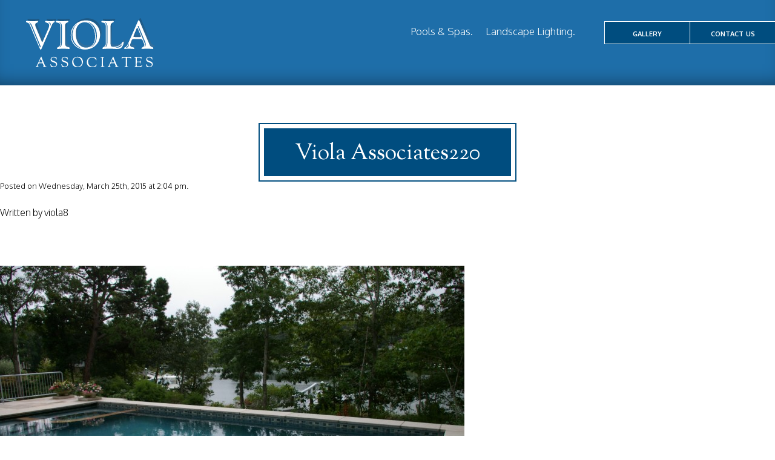

--- FILE ---
content_type: text/html; charset=UTF-8
request_url: https://violaassociates.com/viola-associates220/
body_size: 6747
content:
<!doctype html>
<html class="no-js" lang="en-US" >
	<head>
		<meta charset="utf-8" />
		<meta name="viewport" content="width=device-width, initial-scale=1.0" />
		<title>Viola Associates220 - Viola Associates</title>
		<link rel="stylesheet" href="https://violaassociates.com/wp-content/themes/dpframework-r/css/app.css" />
		<!--[if lt IE 9]>
		<link rel="stylesheet" href="https://violaassociates.com/wp-content/themes/dpframework-r/css/ie8.css"/>
		<![endif]-->
		<link rel="stylesheet" href="//maxcdn.bootstrapcdn.com/font-awesome/4.3.0/css/font-awesome.min.css">
		<link rel="icon" href="https://violaassociates.com/wp-content/themes/dpframework-r/assets/img/icons/favicon.ico" type="image/x-icon">
		<script type="text/javascript">
			var gaJsHost = (("https:" == document.location.protocol) ? "https://ssl." : "http://www.");
			document.write(unescape("%3Cscript src='" + gaJsHost + "google-analytics.com/ga.js' type='text/javascript'%3E%3C/script%3E"));
		</script>
		<script type="text/javascript">
			var pageTracker = _gat._getTracker("UA-6074453-1");
			pageTracker._trackPageview();
		</script>

		<meta name='robots' content='index, follow, max-image-preview:large, max-snippet:-1, max-video-preview:-1' />
	<style>img:is([sizes="auto" i], [sizes^="auto," i]) { contain-intrinsic-size: 3000px 1500px }</style>
	
	<!-- This site is optimized with the Yoast SEO plugin v26.7 - https://yoast.com/wordpress/plugins/seo/ -->
	<link rel="canonical" href="https://violaassociates.com/viola-associates220/" />
	<meta property="og:locale" content="en_US" />
	<meta property="og:type" content="article" />
	<meta property="og:title" content="Viola Associates220 - Viola Associates" />
	<meta property="og:url" content="https://violaassociates.com/viola-associates220/" />
	<meta property="og:site_name" content="Viola Associates" />
	<meta property="og:image" content="https://violaassociates.com/viola-associates220" />
	<meta property="og:image:width" content="1020" />
	<meta property="og:image:height" content="678" />
	<meta property="og:image:type" content="image/jpeg" />
	<script type="application/ld+json" class="yoast-schema-graph">{"@context":"https://schema.org","@graph":[{"@type":"WebPage","@id":"https://violaassociates.com/viola-associates220/","url":"https://violaassociates.com/viola-associates220/","name":"Viola Associates220 - Viola Associates","isPartOf":{"@id":"https://violaassociates.com/#website"},"primaryImageOfPage":{"@id":"https://violaassociates.com/viola-associates220/#primaryimage"},"image":{"@id":"https://violaassociates.com/viola-associates220/#primaryimage"},"thumbnailUrl":"https://violaassociates.com/wp-content/uploads/2015/03/Viola-Associates220.jpg","datePublished":"2015-03-25T18:04:19+00:00","inLanguage":"en-US","potentialAction":[{"@type":"ReadAction","target":["https://violaassociates.com/viola-associates220/"]}]},{"@type":"ImageObject","inLanguage":"en-US","@id":"https://violaassociates.com/viola-associates220/#primaryimage","url":"https://violaassociates.com/wp-content/uploads/2015/03/Viola-Associates220.jpg","contentUrl":"https://violaassociates.com/wp-content/uploads/2015/03/Viola-Associates220.jpg","width":3008,"height":2000},{"@type":"WebSite","@id":"https://violaassociates.com/#website","url":"https://violaassociates.com/","name":"Viola Associates","description":"","potentialAction":[{"@type":"SearchAction","target":{"@type":"EntryPoint","urlTemplate":"https://violaassociates.com/?s={search_term_string}"},"query-input":{"@type":"PropertyValueSpecification","valueRequired":true,"valueName":"search_term_string"}}],"inLanguage":"en-US"}]}</script>
	<!-- / Yoast SEO plugin. -->


<link rel="alternate" type="application/rss+xml" title="Viola Associates &raquo; Feed" href="https://violaassociates.com/feed/" />
<link rel="alternate" type="application/rss+xml" title="Viola Associates &raquo; Comments Feed" href="https://violaassociates.com/comments/feed/" />
<script type="text/javascript">
/* <![CDATA[ */
window._wpemojiSettings = {"baseUrl":"https:\/\/s.w.org\/images\/core\/emoji\/16.0.1\/72x72\/","ext":".png","svgUrl":"https:\/\/s.w.org\/images\/core\/emoji\/16.0.1\/svg\/","svgExt":".svg","source":{"concatemoji":"https:\/\/violaassociates.com\/wp-includes\/js\/wp-emoji-release.min.js?ver=6.8.3"}};
/*! This file is auto-generated */
!function(s,n){var o,i,e;function c(e){try{var t={supportTests:e,timestamp:(new Date).valueOf()};sessionStorage.setItem(o,JSON.stringify(t))}catch(e){}}function p(e,t,n){e.clearRect(0,0,e.canvas.width,e.canvas.height),e.fillText(t,0,0);var t=new Uint32Array(e.getImageData(0,0,e.canvas.width,e.canvas.height).data),a=(e.clearRect(0,0,e.canvas.width,e.canvas.height),e.fillText(n,0,0),new Uint32Array(e.getImageData(0,0,e.canvas.width,e.canvas.height).data));return t.every(function(e,t){return e===a[t]})}function u(e,t){e.clearRect(0,0,e.canvas.width,e.canvas.height),e.fillText(t,0,0);for(var n=e.getImageData(16,16,1,1),a=0;a<n.data.length;a++)if(0!==n.data[a])return!1;return!0}function f(e,t,n,a){switch(t){case"flag":return n(e,"\ud83c\udff3\ufe0f\u200d\u26a7\ufe0f","\ud83c\udff3\ufe0f\u200b\u26a7\ufe0f")?!1:!n(e,"\ud83c\udde8\ud83c\uddf6","\ud83c\udde8\u200b\ud83c\uddf6")&&!n(e,"\ud83c\udff4\udb40\udc67\udb40\udc62\udb40\udc65\udb40\udc6e\udb40\udc67\udb40\udc7f","\ud83c\udff4\u200b\udb40\udc67\u200b\udb40\udc62\u200b\udb40\udc65\u200b\udb40\udc6e\u200b\udb40\udc67\u200b\udb40\udc7f");case"emoji":return!a(e,"\ud83e\udedf")}return!1}function g(e,t,n,a){var r="undefined"!=typeof WorkerGlobalScope&&self instanceof WorkerGlobalScope?new OffscreenCanvas(300,150):s.createElement("canvas"),o=r.getContext("2d",{willReadFrequently:!0}),i=(o.textBaseline="top",o.font="600 32px Arial",{});return e.forEach(function(e){i[e]=t(o,e,n,a)}),i}function t(e){var t=s.createElement("script");t.src=e,t.defer=!0,s.head.appendChild(t)}"undefined"!=typeof Promise&&(o="wpEmojiSettingsSupports",i=["flag","emoji"],n.supports={everything:!0,everythingExceptFlag:!0},e=new Promise(function(e){s.addEventListener("DOMContentLoaded",e,{once:!0})}),new Promise(function(t){var n=function(){try{var e=JSON.parse(sessionStorage.getItem(o));if("object"==typeof e&&"number"==typeof e.timestamp&&(new Date).valueOf()<e.timestamp+604800&&"object"==typeof e.supportTests)return e.supportTests}catch(e){}return null}();if(!n){if("undefined"!=typeof Worker&&"undefined"!=typeof OffscreenCanvas&&"undefined"!=typeof URL&&URL.createObjectURL&&"undefined"!=typeof Blob)try{var e="postMessage("+g.toString()+"("+[JSON.stringify(i),f.toString(),p.toString(),u.toString()].join(",")+"));",a=new Blob([e],{type:"text/javascript"}),r=new Worker(URL.createObjectURL(a),{name:"wpTestEmojiSupports"});return void(r.onmessage=function(e){c(n=e.data),r.terminate(),t(n)})}catch(e){}c(n=g(i,f,p,u))}t(n)}).then(function(e){for(var t in e)n.supports[t]=e[t],n.supports.everything=n.supports.everything&&n.supports[t],"flag"!==t&&(n.supports.everythingExceptFlag=n.supports.everythingExceptFlag&&n.supports[t]);n.supports.everythingExceptFlag=n.supports.everythingExceptFlag&&!n.supports.flag,n.DOMReady=!1,n.readyCallback=function(){n.DOMReady=!0}}).then(function(){return e}).then(function(){var e;n.supports.everything||(n.readyCallback(),(e=n.source||{}).concatemoji?t(e.concatemoji):e.wpemoji&&e.twemoji&&(t(e.twemoji),t(e.wpemoji)))}))}((window,document),window._wpemojiSettings);
/* ]]> */
</script>
<style id='wp-emoji-styles-inline-css' type='text/css'>

	img.wp-smiley, img.emoji {
		display: inline !important;
		border: none !important;
		box-shadow: none !important;
		height: 1em !important;
		width: 1em !important;
		margin: 0 0.07em !important;
		vertical-align: -0.1em !important;
		background: none !important;
		padding: 0 !important;
	}
</style>
<link rel='stylesheet' id='wp-block-library-css' href='https://violaassociates.com/wp-includes/css/dist/block-library/style.min.css?ver=6.8.3' type='text/css' media='all' />
<style id='classic-theme-styles-inline-css' type='text/css'>
/*! This file is auto-generated */
.wp-block-button__link{color:#fff;background-color:#32373c;border-radius:9999px;box-shadow:none;text-decoration:none;padding:calc(.667em + 2px) calc(1.333em + 2px);font-size:1.125em}.wp-block-file__button{background:#32373c;color:#fff;text-decoration:none}
</style>
<style id='global-styles-inline-css' type='text/css'>
:root{--wp--preset--aspect-ratio--square: 1;--wp--preset--aspect-ratio--4-3: 4/3;--wp--preset--aspect-ratio--3-4: 3/4;--wp--preset--aspect-ratio--3-2: 3/2;--wp--preset--aspect-ratio--2-3: 2/3;--wp--preset--aspect-ratio--16-9: 16/9;--wp--preset--aspect-ratio--9-16: 9/16;--wp--preset--color--black: #000000;--wp--preset--color--cyan-bluish-gray: #abb8c3;--wp--preset--color--white: #ffffff;--wp--preset--color--pale-pink: #f78da7;--wp--preset--color--vivid-red: #cf2e2e;--wp--preset--color--luminous-vivid-orange: #ff6900;--wp--preset--color--luminous-vivid-amber: #fcb900;--wp--preset--color--light-green-cyan: #7bdcb5;--wp--preset--color--vivid-green-cyan: #00d084;--wp--preset--color--pale-cyan-blue: #8ed1fc;--wp--preset--color--vivid-cyan-blue: #0693e3;--wp--preset--color--vivid-purple: #9b51e0;--wp--preset--gradient--vivid-cyan-blue-to-vivid-purple: linear-gradient(135deg,rgba(6,147,227,1) 0%,rgb(155,81,224) 100%);--wp--preset--gradient--light-green-cyan-to-vivid-green-cyan: linear-gradient(135deg,rgb(122,220,180) 0%,rgb(0,208,130) 100%);--wp--preset--gradient--luminous-vivid-amber-to-luminous-vivid-orange: linear-gradient(135deg,rgba(252,185,0,1) 0%,rgba(255,105,0,1) 100%);--wp--preset--gradient--luminous-vivid-orange-to-vivid-red: linear-gradient(135deg,rgba(255,105,0,1) 0%,rgb(207,46,46) 100%);--wp--preset--gradient--very-light-gray-to-cyan-bluish-gray: linear-gradient(135deg,rgb(238,238,238) 0%,rgb(169,184,195) 100%);--wp--preset--gradient--cool-to-warm-spectrum: linear-gradient(135deg,rgb(74,234,220) 0%,rgb(151,120,209) 20%,rgb(207,42,186) 40%,rgb(238,44,130) 60%,rgb(251,105,98) 80%,rgb(254,248,76) 100%);--wp--preset--gradient--blush-light-purple: linear-gradient(135deg,rgb(255,206,236) 0%,rgb(152,150,240) 100%);--wp--preset--gradient--blush-bordeaux: linear-gradient(135deg,rgb(254,205,165) 0%,rgb(254,45,45) 50%,rgb(107,0,62) 100%);--wp--preset--gradient--luminous-dusk: linear-gradient(135deg,rgb(255,203,112) 0%,rgb(199,81,192) 50%,rgb(65,88,208) 100%);--wp--preset--gradient--pale-ocean: linear-gradient(135deg,rgb(255,245,203) 0%,rgb(182,227,212) 50%,rgb(51,167,181) 100%);--wp--preset--gradient--electric-grass: linear-gradient(135deg,rgb(202,248,128) 0%,rgb(113,206,126) 100%);--wp--preset--gradient--midnight: linear-gradient(135deg,rgb(2,3,129) 0%,rgb(40,116,252) 100%);--wp--preset--font-size--small: 13px;--wp--preset--font-size--medium: 20px;--wp--preset--font-size--large: 36px;--wp--preset--font-size--x-large: 42px;--wp--preset--spacing--20: 0.44rem;--wp--preset--spacing--30: 0.67rem;--wp--preset--spacing--40: 1rem;--wp--preset--spacing--50: 1.5rem;--wp--preset--spacing--60: 2.25rem;--wp--preset--spacing--70: 3.38rem;--wp--preset--spacing--80: 5.06rem;--wp--preset--shadow--natural: 6px 6px 9px rgba(0, 0, 0, 0.2);--wp--preset--shadow--deep: 12px 12px 50px rgba(0, 0, 0, 0.4);--wp--preset--shadow--sharp: 6px 6px 0px rgba(0, 0, 0, 0.2);--wp--preset--shadow--outlined: 6px 6px 0px -3px rgba(255, 255, 255, 1), 6px 6px rgba(0, 0, 0, 1);--wp--preset--shadow--crisp: 6px 6px 0px rgba(0, 0, 0, 1);}:where(.is-layout-flex){gap: 0.5em;}:where(.is-layout-grid){gap: 0.5em;}body .is-layout-flex{display: flex;}.is-layout-flex{flex-wrap: wrap;align-items: center;}.is-layout-flex > :is(*, div){margin: 0;}body .is-layout-grid{display: grid;}.is-layout-grid > :is(*, div){margin: 0;}:where(.wp-block-columns.is-layout-flex){gap: 2em;}:where(.wp-block-columns.is-layout-grid){gap: 2em;}:where(.wp-block-post-template.is-layout-flex){gap: 1.25em;}:where(.wp-block-post-template.is-layout-grid){gap: 1.25em;}.has-black-color{color: var(--wp--preset--color--black) !important;}.has-cyan-bluish-gray-color{color: var(--wp--preset--color--cyan-bluish-gray) !important;}.has-white-color{color: var(--wp--preset--color--white) !important;}.has-pale-pink-color{color: var(--wp--preset--color--pale-pink) !important;}.has-vivid-red-color{color: var(--wp--preset--color--vivid-red) !important;}.has-luminous-vivid-orange-color{color: var(--wp--preset--color--luminous-vivid-orange) !important;}.has-luminous-vivid-amber-color{color: var(--wp--preset--color--luminous-vivid-amber) !important;}.has-light-green-cyan-color{color: var(--wp--preset--color--light-green-cyan) !important;}.has-vivid-green-cyan-color{color: var(--wp--preset--color--vivid-green-cyan) !important;}.has-pale-cyan-blue-color{color: var(--wp--preset--color--pale-cyan-blue) !important;}.has-vivid-cyan-blue-color{color: var(--wp--preset--color--vivid-cyan-blue) !important;}.has-vivid-purple-color{color: var(--wp--preset--color--vivid-purple) !important;}.has-black-background-color{background-color: var(--wp--preset--color--black) !important;}.has-cyan-bluish-gray-background-color{background-color: var(--wp--preset--color--cyan-bluish-gray) !important;}.has-white-background-color{background-color: var(--wp--preset--color--white) !important;}.has-pale-pink-background-color{background-color: var(--wp--preset--color--pale-pink) !important;}.has-vivid-red-background-color{background-color: var(--wp--preset--color--vivid-red) !important;}.has-luminous-vivid-orange-background-color{background-color: var(--wp--preset--color--luminous-vivid-orange) !important;}.has-luminous-vivid-amber-background-color{background-color: var(--wp--preset--color--luminous-vivid-amber) !important;}.has-light-green-cyan-background-color{background-color: var(--wp--preset--color--light-green-cyan) !important;}.has-vivid-green-cyan-background-color{background-color: var(--wp--preset--color--vivid-green-cyan) !important;}.has-pale-cyan-blue-background-color{background-color: var(--wp--preset--color--pale-cyan-blue) !important;}.has-vivid-cyan-blue-background-color{background-color: var(--wp--preset--color--vivid-cyan-blue) !important;}.has-vivid-purple-background-color{background-color: var(--wp--preset--color--vivid-purple) !important;}.has-black-border-color{border-color: var(--wp--preset--color--black) !important;}.has-cyan-bluish-gray-border-color{border-color: var(--wp--preset--color--cyan-bluish-gray) !important;}.has-white-border-color{border-color: var(--wp--preset--color--white) !important;}.has-pale-pink-border-color{border-color: var(--wp--preset--color--pale-pink) !important;}.has-vivid-red-border-color{border-color: var(--wp--preset--color--vivid-red) !important;}.has-luminous-vivid-orange-border-color{border-color: var(--wp--preset--color--luminous-vivid-orange) !important;}.has-luminous-vivid-amber-border-color{border-color: var(--wp--preset--color--luminous-vivid-amber) !important;}.has-light-green-cyan-border-color{border-color: var(--wp--preset--color--light-green-cyan) !important;}.has-vivid-green-cyan-border-color{border-color: var(--wp--preset--color--vivid-green-cyan) !important;}.has-pale-cyan-blue-border-color{border-color: var(--wp--preset--color--pale-cyan-blue) !important;}.has-vivid-cyan-blue-border-color{border-color: var(--wp--preset--color--vivid-cyan-blue) !important;}.has-vivid-purple-border-color{border-color: var(--wp--preset--color--vivid-purple) !important;}.has-vivid-cyan-blue-to-vivid-purple-gradient-background{background: var(--wp--preset--gradient--vivid-cyan-blue-to-vivid-purple) !important;}.has-light-green-cyan-to-vivid-green-cyan-gradient-background{background: var(--wp--preset--gradient--light-green-cyan-to-vivid-green-cyan) !important;}.has-luminous-vivid-amber-to-luminous-vivid-orange-gradient-background{background: var(--wp--preset--gradient--luminous-vivid-amber-to-luminous-vivid-orange) !important;}.has-luminous-vivid-orange-to-vivid-red-gradient-background{background: var(--wp--preset--gradient--luminous-vivid-orange-to-vivid-red) !important;}.has-very-light-gray-to-cyan-bluish-gray-gradient-background{background: var(--wp--preset--gradient--very-light-gray-to-cyan-bluish-gray) !important;}.has-cool-to-warm-spectrum-gradient-background{background: var(--wp--preset--gradient--cool-to-warm-spectrum) !important;}.has-blush-light-purple-gradient-background{background: var(--wp--preset--gradient--blush-light-purple) !important;}.has-blush-bordeaux-gradient-background{background: var(--wp--preset--gradient--blush-bordeaux) !important;}.has-luminous-dusk-gradient-background{background: var(--wp--preset--gradient--luminous-dusk) !important;}.has-pale-ocean-gradient-background{background: var(--wp--preset--gradient--pale-ocean) !important;}.has-electric-grass-gradient-background{background: var(--wp--preset--gradient--electric-grass) !important;}.has-midnight-gradient-background{background: var(--wp--preset--gradient--midnight) !important;}.has-small-font-size{font-size: var(--wp--preset--font-size--small) !important;}.has-medium-font-size{font-size: var(--wp--preset--font-size--medium) !important;}.has-large-font-size{font-size: var(--wp--preset--font-size--large) !important;}.has-x-large-font-size{font-size: var(--wp--preset--font-size--x-large) !important;}
:where(.wp-block-post-template.is-layout-flex){gap: 1.25em;}:where(.wp-block-post-template.is-layout-grid){gap: 1.25em;}
:where(.wp-block-columns.is-layout-flex){gap: 2em;}:where(.wp-block-columns.is-layout-grid){gap: 2em;}
:root :where(.wp-block-pullquote){font-size: 1.5em;line-height: 1.6;}
</style>
<link rel='stylesheet' id='cryptx-styles-css' href='https://violaassociates.com/wp-content/plugins/cryptx/css/cryptx.css?ver=6.8.3' type='text/css' media='all' />
<script type="text/javascript" src="https://violaassociates.com/wp-content/plugins/cryptx/js/cryptx.min.js?ver=6.8.3" id="cryptx-js-js"></script>
<script type="text/javascript" src="https://violaassociates.com/wp-content/themes/dpframework-r/bower_components/foundation/js/vendor/modernizr.js?ver=1.0.0" id="modernizr-js"></script>
<script type="text/javascript" src="https://violaassociates.com/wp-content/themes/dpframework-r/bower_components/foundation/js/vendor/jquery.js?ver=1.0.0" id="jquery-js"></script>
<script type="text/javascript" src="https://violaassociates.com/wp-content/themes/dpframework-r/bower_components/foundation/js/foundation.min.js?ver=1.0.0" id="foundation-js"></script>
<link rel="https://api.w.org/" href="https://violaassociates.com/wp-json/" /><link rel="alternate" title="JSON" type="application/json" href="https://violaassociates.com/wp-json/wp/v2/media/258" /><link rel="EditURI" type="application/rsd+xml" title="RSD" href="https://violaassociates.com/xmlrpc.php?rsd" />
<link rel='shortlink' href='https://violaassociates.com/?p=258' />
<link rel="alternate" title="oEmbed (JSON)" type="application/json+oembed" href="https://violaassociates.com/wp-json/oembed/1.0/embed?url=https%3A%2F%2Fviolaassociates.com%2Fviola-associates220%2F" />
<link rel="alternate" title="oEmbed (XML)" type="text/xml+oembed" href="https://violaassociates.com/wp-json/oembed/1.0/embed?url=https%3A%2F%2Fviolaassociates.com%2Fviola-associates220%2F&#038;format=xml" />
<style type="text/css">.recentcomments a{display:inline !important;padding:0 !important;margin:0 !important;}</style>	</head>
	<body class="attachment wp-singular attachment-template-default single single-attachment postid-258 attachmentid-258 attachment-jpeg wp-theme-dpframework-r  main-site no-slideshow">
				<div class="off-canvas-wrap" data-offcanvas aria-hidden="true">
			<div class="inner-wrap">
								<nav class="tab-bar show-for-small-only">
					<section class="nav-burger">
						<a class="right-off-canvas-toggle menu-icon right" href="#"><span></span></a>
					</section>
					<section class="left tab-bar-section">
						<p class="logo">
							<a href="https://violaassociates.com"><img src="https://violaassociates.com/wp-content/themes/dpframework-r/assets/img/images/logo.svg" alt="Viola Associates" title="Viola Associates" onerror="this.src='https://violaassociates.com/wp-content/themes/dpframework-r/assets/img/ie8/logo.png';this.onerror=null;" /></a>
						</p>
					</section>
				</nav>
				<aside class="right-off-canvas-menu">
    <ul id="menu-main-menu" class="off-canvas-list"><li><label>Main Menu</label></li><li id="menu-item-9" class="menu-item menu-item-type-post_type menu-item-object-page"><a href="https://violaassociates.com/pools-spas/">Pools &#038; Spas.</a></li>
<li id="menu-item-1335" class="menu-item menu-item-type-post_type menu-item-object-page"><a href="https://violaassociates.com/landscape-lighting/">Landscape Lighting.</a></li>
<li id="menu-item-12" class="btn menu-item menu-item-type-post_type menu-item-object-page"><a href="https://violaassociates.com/gallery/">Gallery</a></li>
<li id="menu-item-13" class="btn menu-item menu-item-type-post_type menu-item-object-page"><a href="https://violaassociates.com/contact-us/">Contact Us</a></li>
</ul></aside>				<div class="top-bar-wrapper contain-to-grid show-for-medium-up fixed" role="navigation">
    <nav class="top-bar row" data-topbar="">
		<p class="logo small-10 small-offset-2 columns">
			<a href="https://violaassociates.com">
				<img src="https://violaassociates.com/wp-content/themes/dpframework-r/assets/img/images/logo.svg" alt="Viola Associates" title="Viola Associates" />
			</a>
		</p>
		<div class="navigation small-47 small-offset-1 columns">
			<ul id="menu-main-menu-1" class="top-bar-nav clearfix"><li class="home"><a href="/"><i class="fa fa-home"></i></a></li><li id="menu-item-9" class="menu-item menu-item-type-post_type menu-item-object-page"><a href="https://violaassociates.com/pools-spas/">Pools &#038; Spas.</a></li>
<li id="menu-item-1335" class="menu-item menu-item-type-post_type menu-item-object-page"><a href="https://violaassociates.com/landscape-lighting/">Landscape Lighting.</a></li>
<li id="menu-item-12" class="btn menu-item menu-item-type-post_type menu-item-object-page"><a href="https://violaassociates.com/gallery/">Gallery</a></li>
<li id="menu-item-13" class="btn menu-item menu-item-type-post_type menu-item-object-page"><a href="https://violaassociates.com/contact-us/">Contact Us</a></li>
</ul>		</div>
    </nav>
</div>
								<div class="border border-small contain-to-grid"></div>
				<section class="container" role="document">
										<div id="content-wrapper" class="row">
<div id="content" class="small-60 columns" role="main">
	
		
			
		<article class="post-258 attachment type-attachment status-inherit hentry media_library_categories-pools" id="post-258">
			
			<header>
				<h1 class="entry-title">Viola Associates220</h1>
				<time class="updated" datetime="2015-03-25T14:04:19-04:00">Posted on Wednesday, March 25th, 2015 at 2:04 pm.</time><p class="byline author">Written by <a href="https://violaassociates.com/author/viola8/" rel="author" class="fn">viola8</a></p>			</header>
			
						
			<div class="entry-content row">
								<p class="attachment"><a href='https://violaassociates.com/wp-content/uploads/2015/03/Viola-Associates220.jpg'><img fetchpriority="high" decoding="async" width="767" height="510" src="https://violaassociates.com/wp-content/uploads/2015/03/Viola-Associates220-767x510.jpg" class="attachment-medium size-medium" alt="" srcset="https://violaassociates.com/wp-content/uploads/2015/03/Viola-Associates220-767x510.jpg 767w, https://violaassociates.com/wp-content/uploads/2015/03/Viola-Associates220-1020x678.jpg 1020w, https://violaassociates.com/wp-content/uploads/2015/03/Viola-Associates220-720x480.jpg 720w" sizes="(max-width: 767px) 100vw, 767px" /></a></p>
			</div>
			
			<footer>
								<p></p>
			</footer>
			
						
						
		</article>
		
		
		
</div>

					</div>
					
				</section>
				
								
				<footer class="contain-to-grid">
					
					<div class="footer row">
						
						<p class="logo small-60 medium-10 medium-offset-5 columns">
							<a href="https://violaassociates.com"><img src="https://violaassociates.com/wp-content/themes/dpframework-r/assets/img/images/logo.svg" alt="Viola Associates" title="Viola Associates" /></a>
						</p>
					
						<p id="ie8-target" class="address small-60 medium-25 medium-offset-3 columns">
							
						    <strong>110 Rosary Lane, Unit A, Hyannis, MA 02601 | 508.771.3457</strong><br />
&copy; 2026 Copyright Viola Associates. All Rights Reserved<br />
<span class="small"><a href="http://www.violaassociates.com">Violaassociates.com</a> designed and developed by <a href="http://www.designprinciples.com">DesignPrinciples.com</a></span>
							
						</p>
						
						<p class="accomplishments small-29 medium-4 medium-offset-2 columns">
							<a href="http://nspf.org/en/cpo.aspx"><img src="https://violaassociates.com/wp-content/themes/dpframework-r/assets/img/images/logo-cpo.svg" alt="NSPF Certified Pool-Spa Operator" title="NSPF Certified Pool-Spa Operator" /></a>
						</p>
						<p class="accomplishments bbb small-24 small-offset-7 medium-3 medium-offset-2 columns">
							<a href="http://www.bbb.org/boston/business-reviews/swimming-pool-contractors-dealers-design/viola-associates-inc-in-hyannis-ma-100143"><img src="https://violaassociates.com/wp-content/themes/dpframework-r/assets/img/images/logo-bbb.svg" alt="Better Business Bureau‎" title="Better Business Bureau‎" /></a>
						</p>
						
					</div>
					
				</footer>
				
				<a class="exit-off-canvas"></a>
				
								
			</div>
			
		</div>
		
		<script type="speculationrules">
{"prefetch":[{"source":"document","where":{"and":[{"href_matches":"\/*"},{"not":{"href_matches":["\/wp-*.php","\/wp-admin\/*","\/wp-content\/uploads\/*","\/wp-content\/*","\/wp-content\/plugins\/*","\/wp-content\/themes\/dpframework-r\/*","\/*\\?(.+)"]}},{"not":{"selector_matches":"a[rel~=\"nofollow\"]"}},{"not":{"selector_matches":".no-prefetch, .no-prefetch a"}}]},"eagerness":"conservative"}]}
</script>
<script type="text/javascript" src="https://violaassociates.com/wp-content/themes/dpframework-r/js/app.js?ver=1.0.0" id="app-js"></script>
		
				
				<!-- Google Analytics -->
			<script type="text/javascript">
				var gaJsHost = (("https:" == document.location.protocol) ? "https://ssl." : "http://www.");
				document.write(unescape("%3Cscript src='" + gaJsHost + "google-analytics.com/ga.js' type='text/javascript'%3E%3C/script%3E"));
			</script>
			<script type="text/javascript">
				var pageTracker = _gat._getTracker("UA-6074453-1");
				pageTracker._trackPageview();
			</script>
		<!-- End Google Analytics -->
				
		<!--[if lt IE 9]>
		<script src="https://violaassociates.com/wp-content/themes/dpframework-r/js/rem.min.js"></script>
		<script>
		if (!Modernizr.svg) {
			var imgs = document.getElementsByTagName('img');
			var svgExtension = /.*\.svg$/
			var l = imgs.length;
			for(var i = 0; i < l; i++) {
				if(imgs[i].src.match(svgExtension)) {
					imgs[i].src = imgs[i].src.slice(0, -3) + 'png';
					console.log(imgs[i].src);
				}
			}
		}
		</script>
		<![endif]-->
		
	</body>
	
</html>